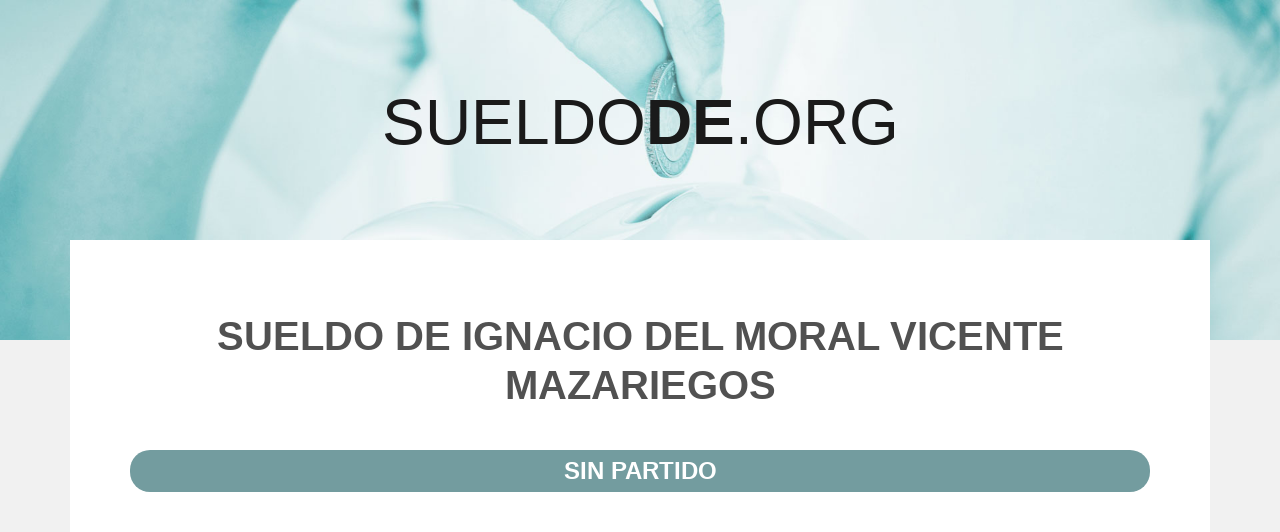

--- FILE ---
content_type: text/html
request_url: https://sueldode.org/ignacio-del-moral-vicente-mazariegos/
body_size: 4601
content:
<!DOCTYPE html>
<html lang="es" prefix="og: http://ogp.me/ns#" class="no-js">
<head>
<meta charset="UTF-8">
<meta name="viewport" content="width=device-width, initial-scale=1">
<link rel="profile" href="https://gmpg.org/xfn/11">
<link rel="pingback" href="https://sueldode.org/xmlrpc.php">
<title>▷ Sueldo de Ignacio Del Moral Vicente Mazariegos 【 Sin partido 】</title>
<meta name="description" content="¿Cuánto gana Ignacio Del Moral Vicente Mazariegos ? ✓ Salario bruto de este político actualmente Altos Cargos De Las Ccaa (Gobierno De Cantabria) (Sin partido)"/>
<link rel="canonical" href="https://sueldode.org/ignacio-del-moral-vicente-mazariegos/"/>
<meta property="og:locale" content="es_ES"/>
<meta property="og:type" content="article"/>
<meta property="og:title" content="▷ Sueldo de Ignacio Del Moral Vicente Mazariegos 【 Sin partido 】"/>
<meta property="og:description" content="¿Cuánto gana Ignacio Del Moral Vicente Mazariegos ? ✓ Salario bruto de este político actualmente Altos Cargos De Las Ccaa (Gobierno De Cantabria) (Sin partido)"/>
<meta property="og:url" content="https://sueldode.org/ignacio-del-moral-vicente-mazariegos/"/>
<meta property="og:site_name" content="SUELDODE.org"/>
<meta property="article:tag" content=" Altos Cargos De Las Ccaa"/>
<meta property="article:section" content="Sin partido"/>
<meta property="article:published_time" content="2018-04-29T04:39:20+00:00"/>
<meta property="article:modified_time" content="2018-12-12T20:02:56+00:00"/>
<meta property="og:updated_time" content="2018-12-12T20:02:56+00:00"/>
<meta name="twitter:card" content="summary_large_image"/>
<meta name="twitter:description" content="¿Cuánto gana Ignacio Del Moral Vicente Mazariegos ? ✓ Salario bruto de este político actualmente Altos Cargos De Las Ccaa (Gobierno De Cantabria) (Sin partido)"/>
<meta name="twitter:title" content="▷ Sueldo de Ignacio Del Moral Vicente Mazariegos 【 Sin partido 】"/>
<link rel='dns-prefetch' href='//fonts.googleapis.com'/>
<link rel='dns-prefetch' href='//s.w.org'/>
<link href='https://fonts.gstatic.com' crossorigin rel='preconnect'/>
<link rel="alternate" type="application/rss+xml" title="SUELDODE.org &raquo; Feed" href="https://sueldode.org/feed/"/>
<link rel="alternate" type="application/rss+xml" title="SUELDODE.org &raquo; RSS de los comentarios" href="https://sueldode.org/comments/feed/"/>
<link rel="alternate" type="application/rss+xml" title="SUELDODE.org &raquo; Ignacio Del Moral Vicente Mazariegos RSS de los comentarios" href="https://sueldode.org/ignacio-del-moral-vicente-mazariegos/feed/"/>
<link rel="stylesheet" type="text/css" href="//sueldode.org/wp-content/cache/wpfc-minified/ehtj6lxh/buuo8.css" media="all"/>
<style id='twentysixteen-style-inline-css'>.menu-toggle:hover,
.menu-toggle:focus,
a,
.main-navigation a:hover,
.main-navigation a:focus,
.dropdown-toggle:hover,
.dropdown-toggle:focus,
.social-navigation a:hover:before,
.social-navigation a:focus:before,
.post-navigation a:hover .post-title,
.post-navigation a:focus .post-title,
.tagcloud a:hover,
.tagcloud a:focus,
.site-branding .site-title a:hover,
.site-branding .site-title a:focus,
.entry-title a:hover,
.entry-title a:focus,
.entry-footer a:hover,
.entry-footer a:focus,
.comment-metadata a:hover,
.comment-metadata a:focus,
.pingback .comment-edit-link:hover,
.pingback .comment-edit-link:focus,
.comment-reply-link,
.comment-reply-link:hover,
.comment-reply-link:focus,
.required,
.site-info a:hover,
.site-info a:focus{color:#739c9f;}
mark,
ins,
button:hover,
button:focus,
input[type="button"]:hover,
input[type="button"]:focus,
input[type="reset"]:hover,
input[type="reset"]:focus,
input[type="submit"]:hover,
input[type="submit"]:focus,
.pagination .prev:hover,
.pagination .prev:focus,
.pagination .next:hover,
.pagination .next:focus,
.widget_calendar tbody a,
.page-links a:hover,
.page-links a:focus{background-color:#739c9f;}
input[type="date"]:focus,
input[type="time"]:focus,
input[type="datetime-local"]:focus,
input[type="week"]:focus,
input[type="month"]:focus,
input[type="text"]:focus,
input[type="email"]:focus,
input[type="url"]:focus,
input[type="password"]:focus,
input[type="search"]:focus,
input[type="tel"]:focus,
input[type="number"]:focus,
textarea:focus,
.tagcloud a:hover,
.tagcloud a:focus,
.menu-toggle:hover,
.menu-toggle:focus{border-color:#739c9f;}
@media screen and (min-width: 56.875em) {
.main-navigation li:hover > a,
.main-navigation li.focus > a{color:#739c9f;}
}</style>
<style>[class^="wp-block-"] figcaption{color:#686868;font-style:italic;line-height:1.6153846154;padding-top:0.5384615385em;text-align:left;}
.rtl [class^="wp-block-"] figcaption{text-align:right;}
p.has-drop-cap:not(:focus)::first-letter{font-size:5em;}
@media screen and (min-width: 61.5625em) {
body:not(.search-results) article:not(.type-page) .wp-block-image figcaption.below-entry-meta{clear:both;display:block;float:none;margin-right:0;margin-left:-40%;max-width:140%;}
body.rtl:not(.search-results) article:not(.type-page) .wp-block-image figcaption.below-entry-meta{margin-left:0;margin-right:-40%;}
} .wp-block-gallery{margin-bottom:1.75em;}
.wp-block-quote:not(.is-large):not(.is-style-large).alignleft,
.wp-block-quote:not(.is-large):not(.is-style-large).alignright{border-left:none;padding-left:0;}
.rtl .wp-block-quote:not(.is-large):not(.is-style-large).alignleft,
.rtl .wp-block-quote:not(.is-large):not(.is-style-large).alignright{border-right:none;padding-right:0;}
.wp-block-quote cite{color:#1a1a1a;display:block;font-size:16px;font-size:1rem;line-height:1.75;}
.wp-block-quote cite:before{content:"\2014\00a0";}
.wp-block-audio audio{display:block;width:100%;}
.wp-block-cover-image.aligncenter,
.wp-block-cover.aligncenter{display:flex;}
.wp-block-file .wp-block-file__button{background:#1a1a1a;border:0;border-radius:2px;color:#fff;font-family:Montserrat, "Helvetica Neue", sans-serif;font-weight:700;letter-spacing:0.046875em;line-height:1;padding:0.84375em 0.875em 0.78125em;text-transform:uppercase;}
.wp-block-file .wp-block-file__button:hover,
.wp-block-file .wp-block-file__button:focus{background:#007acc;}
.wp-block-file .wp-block-file__button:focus{outline:thin dotted;outline-offset:-4px;}
.rtl .wp-block-file * + .wp-block-file__button{margin-left:0.75em;margin-right:0;}
.wp-block-code{border:0;font-family:Inconsolata, monospace;font-size:16px;font-size:1rem;line-height:1.75;padding:0;}
.wp-block-pullquote{border-width:4px;}
.wp-block-pullquote blockquote{border-left:0;margin:0;padding:0;}
.rtl .wp-block-pullquote blockquote{border-right:0;}
.wp-block-pullquote p{color:#686868;font-size:19px;font-size:1.1875rem;}
.wp-block-pullquote cite{color:#1a1a1a;display:block;font-size:16px;font-size:1rem;font-style:none;line-height:1.75;text-transform:none;}
.wp-block-pullquote cite:before{content:"\2014\00a0";}
.wp-block-table,
.wp-block-table th,
.wp-block-table td{border:1px solid #d1d1d1;}
.wp-block-table{border-collapse:separate;border-spacing:0;border-width:1px 0 0 1px;margin:0 0 1.75em;table-layout:fixed;width:100%;}
.wp-block-table th,
.wp-block-table td{font-weight:normal;padding:0.4375em;text-align:left;}
.wp-block-table th{border-width:0 1px 1px 0;font-weight:700;}
.wp-block-table td{border-width:0 1px 1px 0;}
.rtl .wp-block-table th,
.rtl .wp-block-table td{text-align:right;}
.wp-block-button .wp-block-button__link{box-shadow:none;font-family:Montserrat, "Helvetica Neue", sans-serif;font-weight:700;letter-spacing:0.046875em;line-height:1;padding:0.84375em 1.3125em 0.78125em;text-transform:uppercase;}
.entry-content .wp-block-button__link{background:#1a1a1a;color:#fff;}
.entry-content .is-style-outline .wp-block-button__link:not(.has-background){background:transparent;}
.entry-content .is-style-outline .wp-block-button__link:not(.has-text-color){color:#1a1a1a;}
.entry-content .wp-block-button__link:hover,
.entry-content .wp-block-button__link:focus,
.entry-content .is-style-outline .wp-block-button__link:not(.has-background):hover,
.entry-content .is-style-outline .wp-block-button__link:not(.has-background):focus,
.entry-content .is-style-outline .wp-block-button__link:not(.has-text-color):hover,
.entry-content .is-style-outline .wp-block-button__link:not(.has-text-color):focus{background:#007acc;color:#fff;}
.wp-block-button .wp-block-button__link:focus{outline:thin dotted;outline-offset:-4px;}
hr.wp-block-separator{border:0;}
.wp-block-separator{margin-left:auto;margin-right:auto;max-width:100px;}
.wp-block-separator.is-style-wide{max-width:100%;}
.wp-block-media-text{margin-bottom:1.75em;}
.wp-block-media-text *:last-child{margin-bottom:0;}
.wp-block-archives.aligncenter,
.wp-block-categories.aligncenter,
.wp-block-latest-posts.aligncenter{list-style-position:inside;text-align:center;}
.wp-block-latest-comments__comment-meta a{box-shadow:none;font-weight:700;}
.wp-block-latest-comments__comment-date{color:#686868;font-family:Montserrat, "Helvetica Neue", sans-serif;font-size:13px;font-size:0.8125rem;line-height:1.6153846154;}
.wp-block-latest-comments .wp-block-latest-comments__comment{border-top:1px solid #d1d1d1;margin-bottom:0;padding:1.75em 0;}
.wp-block-latest-comments__comment-excerpt p:last-child{margin-bottom:0;}
.entry-content .has-dark-gray-color{color:#1a1a1a;}
.entry-content .has-dark-gray-background-color{background-color:#1a1a1a;}
.entry-content .has-medium-gray-color{color:#686868;}
.entry-content .has-medium-gray-background-color{background-color:#686868;}
.entry-content .has-light-gray-color{color:#e5e5e5;}
.entry-content .has-light-gray-background-color{background-color:#e5e5e5;}
.entry-content .has-white-color{color:#fff;}
.entry-content .has-white-background-color{background-color:#fff;}
.entry-content .has-blue-gray-color{color:#4d545c;}
.entry-content .has-blue-gray-background-color{background-color:#4d545c;}
.entry-content .has-bright-blue-color{color:#007acc;}
.entry-content .has-bright-blue-background-color{background-color:#007acc;}
.entry-content .has-light-blue-color{color:#9adffd;}
.entry-content .has-light-blue-background-color{background-color:#9adffd;}
.entry-content .has-dark-brown-color{color:#402b30;}
.entry-content .has-dark-brown-background-color{background-color:#402b30;}
.entry-content .has-medium-brown-color{color:#774e24;}
.entry-content .has-medium-brown-background-color{background-color:#774e24;}
.entry-content .has-dark-red-color{color:#640c1f;}
.entry-content .has-dark-red-background-color{background-color:#640c1f;}
.entry-content .has-bright-red-color{color:#ff675f;}
.entry-content .has-bright-red-background-color{background-color:#ff675f;}
.entry-content .has-yellow-color{color:#ffef8e;}
.entry-content .has-yellow-background-color{background-color:#ffef8e;}</style>
<!--[if lt IE 10]><link rel='stylesheet' id='twentysixteen-ie-css' href='https://sueldode.org/wp-content/themes/twentysixteen/css/ie.css?ver=20160816' type='text/css' media='all'/><![endif]-->
<!--[if lt IE 9]><link rel='stylesheet' id='twentysixteen-ie8-css' href='https://sueldode.org/wp-content/themes/twentysixteen/css/ie8.css?ver=20160816' type='text/css' media='all'/><![endif]-->
<!--[if lt IE 8]><link rel='stylesheet' id='twentysixteen-ie7-css' href='https://sueldode.org/wp-content/themes/twentysixteen/css/ie7.css?ver=20160816' type='text/css' media='all'/><![endif]-->
<link rel='https://api.w.org/' href='https://sueldode.org/wp-json/'/>
<link rel="EditURI" type="application/rsd+xml" title="RSD" href="https://sueldode.org/xmlrpc.php?rsd"/>
<link rel="wlwmanifest" type="application/wlwmanifest+xml" href="https://sueldode.org/wp-includes/wlwmanifest.xml"/> 
<meta name="generator" content="WordPress 5.1.1"/>
<link rel='shortlink' href='https://sueldode.org/?p=4900'/>
<link rel="alternate" type="application/json+oembed" href="https://sueldode.org/wp-json/oembed/1.0/embed?url=https%3A%2F%2Fsueldode.org%2Fignacio-del-moral-vicente-mazariegos%2F"/>
<link rel="alternate" type="text/xml+oembed" href="https://sueldode.org/wp-json/oembed/1.0/embed?url=https%3A%2F%2Fsueldode.org%2Fignacio-del-moral-vicente-mazariegos%2F&#038;format=xml"/>
<style>div#toc_container{width:100%;}
div#toc_container ul li{font-size:100%;}</style><link rel="icon" href="https://sueldode.org/wp-content/uploads/2018/12/cropped-cuanto-ganan-politicos-espana-32x32.png" sizes="32x32"/>
<link rel="icon" href="https://sueldode.org/wp-content/uploads/2018/12/cropped-cuanto-ganan-politicos-espana-192x192.png" sizes="192x192"/>
<link rel="apple-touch-icon-precomposed" href="https://sueldode.org/wp-content/uploads/2018/12/cropped-cuanto-ganan-politicos-espana-180x180.png"/>
<meta name="msapplication-TileImage" content="https://sueldode.org/wp-content/uploads/2018/12/cropped-cuanto-ganan-politicos-espana-270x270.png"/>
</head>
<body data-rsssl=1 class="post-template-default single single-post postid-4900 single-format-standard wp-embed-responsive no-sidebar">
<div id="page" class="site"> <div class="site-inner"> <header id="masthead" class="site-header" role="banner"> <div class="site-header-main"> <div class="site-branding"> <p class="site-description">Descubre los sueldos de los cargos publicos y políticos</p></div></div><p class="sueldodeorg" style="text-align: center"><a href="https://sueldode.org/" rel="home" title="¿Cuánto cobran los políticos de España?" style="color: #ffffff"><span style="font-weight: 300">SUELDO</span><span>DE</span><span style="font-weight: 100">.ORG</span></a></p>
</header>
<div id="content" class="site-content">
<div id="primary" class="content-area">
<main id="main" class="site-main" role="main">
<article id="post-4900" class="post-4900 post type-post status-publish format-standard hentry category-sin-partido tag-altos-cargos-de-las-ccaa">
<header class="entry-header">
<h1 class="entry-title">Sueldo de Ignacio Del Moral Vicente Mazariegos</h1>	</header>
<p class="cat-links" style="background-color: #739c9f"><a href="https://sueldode.org/sin-partido/" rel="category tag">Sin partido</a></p>		<p style="text-align: center !important; margin-bottom: 0 !important;"><script async src="//pagead2.googlesyndication.com/pagead/js/adsbygoogle.js"></script>
<ins class="adsbygoogle"
style="display:block"
data-ad-client="ca-pub-2636614893238864"
data-ad-slot="1860538512"
data-ad-format="auto"
data-full-width-responsive="true"></ins>
<script>(adsbygoogle=window.adsbygoogle||[]).push({});</script></p>	
<div class="entry-content">
<h2 style="text-align: center;">Altos Cargos De Las Ccaa (Gobierno De Cantabria)</h2>
<hr />
Dirección Del Hospital Virtual Valdecilla*</p>
<p><strong>Salario bruto mensual de Ignacio Del Moral Vicente Mazariegos:</strong> 5.829,14 euros.</p>
<p><strong>Salario bruto anual de Ignacio Del Moral Vicente Mazariegos:</strong> 81.608 euros.</p>
<hr />
<h4>Cargos actuales de Ignacio Del Moral Vicente Mazariegos:</h4>
<a href="/alto-cargo-ccaa/" title="Sueldos de los Altos Cargos De Las Ccaa en España" class="enlacecargo">Alto cargo de CA</a>
<h4>Más sueldos de cargos sin partido:</h4>		
<ul>	        <li><a href="https://sueldode.org/jose-guirao-cabrera/" rel="bookmark" title="José Guirao Cabrera">José Guirao Cabrera</a></li>
<li><a href="https://sueldode.org/nadia-calvino-santamaria/" rel="bookmark" title="Nadia Calviño Santamaría">Nadia Calviño Santamaría</a></li>
<li><a href="https://sueldode.org/pedro-francisco-duque-duque/" rel="bookmark" title="Pedro Francisco Duque Duque">Pedro Francisco Duque Duque</a></li>
<li><a href="https://sueldode.org/dolores-delgado-garcia/" rel="bookmark" title="Dolores Delgado García">Dolores Delgado García</a></li>
<li><a href="https://sueldode.org/fernando-grande-marlaska-gomez/" rel="bookmark" title="Fernando Grande-Marlaska Gómez">Fernando Grande-Marlaska Gómez</a></li>
<li><a href="https://sueldode.org/luis-planas-puchades/" rel="bookmark" title="Luis Planas Puchades">Luis Planas Puchades</a></li>
<li><a href="https://sueldode.org/teresa-ribera-rodriguez/" rel="bookmark" title="Teresa Ribera Rodríguez">Teresa Ribera Rodríguez</a></li>
<li><a href="https://sueldode.org/ana-barcelo-chico/" rel="bookmark" title="Ana Barceló Chico">Ana Barceló Chico</a></li>
<li><a href="https://sueldode.org/rafael-climent-gonzalez/" rel="bookmark" title="Rafael Climent González">Rafael Climent González</a></li>
<li><a href="https://sueldode.org/maria-jose-salvador-rubert/" rel="bookmark" title="María José Salvador Rubert">María José Salvador Rubert</a></li>
<li><a href="https://sueldode.org/vicente-guillen-izquierdo/" rel="bookmark" title="Vicente Guillén Izquierdo">Vicente Guillén Izquierdo</a></li>
<li><a href="https://sueldode.org/maria-teresa-perez-esteban/" rel="bookmark" title="María Teresa Pérez Esteban">María Teresa Pérez Esteban</a></li>
</ul></div></article>
</main></div></div><footer id="colophon" class="site-footer" role="contentinfo">
<div class="site-info"> Copyright © 2019 | <strong><a href="https://sueldode.org/" rel="home">SUELDODE.org</a></strong><br/>Sueldos de los políticos y cargos públicos de España</div></footer></div></div><noscript id="wpfc-google-fonts"><link rel='stylesheet' id='twentysixteen-fonts-css' href='https://fonts.googleapis.com/css?family=Merriweather%3A400%2C700%2C900%2C400italic%2C700italic%2C900italic%7CMontserrat%3A400%2C700%7CInconsolata%3A400&#038;subset=latin%2Clatin-ext' type='text/css' media='all'/>
</noscript>
<script>document.addEventListener('DOMContentLoaded',function(){function wpfcgl(){var wgh=document.querySelector('noscript#wpfc-google-fonts').innerText, wgha=wgh.match(/<link[^\>]+>/gi);for(i=0;i<wgha.length;i++){var wrpr=document.createElement('div');wrpr.innerHTML=wgha[i];document.body.appendChild(wrpr.firstChild);}}wpfcgl();});</script>
<script>var screenReaderText={"expand":"expande el men\u00fa inferior","collapse":"plegar men\u00fa inferior"};</script>
<script>(function(html){html.className=html.className.replace(/\bno-js\b/,'js')})(document.documentElement);</script>
<script>if(document.location.protocol!="https:"){document.location=document.URL.replace(/^http:/i, "https:");}</script>
<script src='//sueldode.org/wp-content/cache/wpfc-minified/e3pbk41j/buuo8.js' type="text/javascript"></script>
<!--[if lt IE 9]><script type='text/javascript' src='//sueldode.org/wp-content/cache/wpfc-minified/cc557cc928093dbb108d3ddf292a42f9/buuo8.js'></script><![endif]-->
<script async src="https://www.googletagmanager.com/gtag/js?id=UA-34070661-45"></script>
<script>window.dataLayer=window.dataLayer||[];
function gtag(){dataLayer.push(arguments);}
gtag('js', new Date());
gtag('config', 'UA-34070661-45');</script>
<script defer src='//sueldode.org/wp-content/cache/wpfc-minified/q6sgnqnc/buuo8.js' type="text/javascript"></script>
</body>
</html><!-- WP Fastest Cache file was created in 0.47930908203125 seconds, on 27-04-19 19:09:30 -->

--- FILE ---
content_type: text/html; charset=utf-8
request_url: https://www.google.com/recaptcha/api2/aframe
body_size: 267
content:
<!DOCTYPE HTML><html><head><meta http-equiv="content-type" content="text/html; charset=UTF-8"></head><body><script nonce="dspB8WiQqxm-8C7LYBjsxg">/** Anti-fraud and anti-abuse applications only. See google.com/recaptcha */ try{var clients={'sodar':'https://pagead2.googlesyndication.com/pagead/sodar?'};window.addEventListener("message",function(a){try{if(a.source===window.parent){var b=JSON.parse(a.data);var c=clients[b['id']];if(c){var d=document.createElement('img');d.src=c+b['params']+'&rc='+(localStorage.getItem("rc::a")?sessionStorage.getItem("rc::b"):"");window.document.body.appendChild(d);sessionStorage.setItem("rc::e",parseInt(sessionStorage.getItem("rc::e")||0)+1);localStorage.setItem("rc::h",'1768934408248');}}}catch(b){}});window.parent.postMessage("_grecaptcha_ready", "*");}catch(b){}</script></body></html>